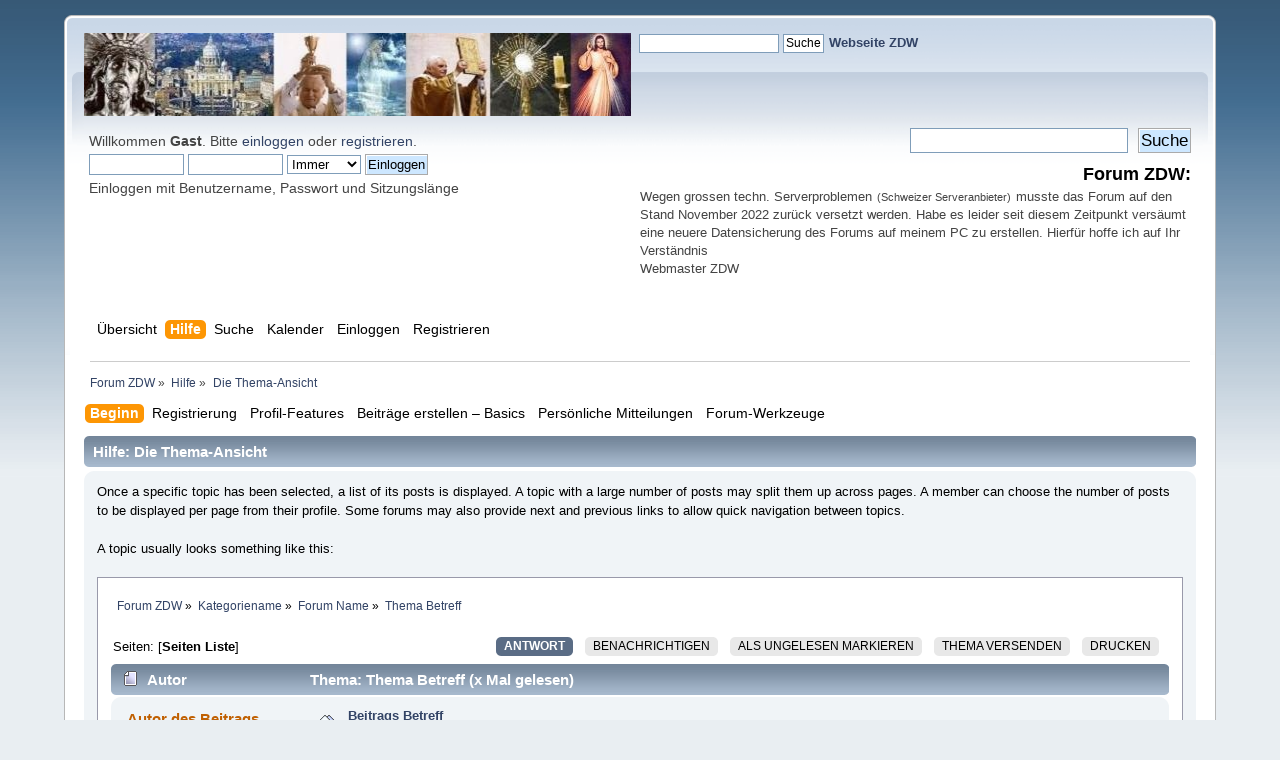

--- FILE ---
content_type: text/html; charset=UTF-8
request_url: https://kath-zdw.ch/forum/index.php?PHPSESSID=551b7621ee81c79c4c6925c14bf1d640&action=help;area=topic_view
body_size: 47769
content:
<!DOCTYPE html PUBLIC "-//W3C//DTD XHTML 1.0 Transitional//EN" "http://www.w3.org/TR/xhtml1/DTD/xhtml1-transitional.dtd">
<html xmlns="http://www.w3.org/1999/xhtml">
<head>
	<link rel="stylesheet" type="text/css" href="https://www.kath-zdw.ch/forum/Themes/default/css/index.css?fin20" />
	<link rel="stylesheet" type="text/css" href="https://www.kath-zdw.ch/forum/Themes/default/css/webkit.css" />
	<script type="text/javascript" src="https://www.kath-zdw.ch/forum/Themes/default/scripts/script.js?fin20"></script>
	<script type="text/javascript" src="https://www.kath-zdw.ch/forum/Themes/default/scripts/theme.js?fin20"></script>
	<script type="text/javascript"><!-- // --><![CDATA[
		var smf_theme_url = "https://www.kath-zdw.ch/forum/Themes/default";
		var smf_default_theme_url = "https://www.kath-zdw.ch/forum/Themes/default";
		var smf_images_url = "https://www.kath-zdw.ch/forum/Themes/default/images";
		var smf_scripturl = "https://www.kath-zdw.ch/forum/index.php?PHPSESSID=551b7621ee81c79c4c6925c14bf1d640&amp;";
		var smf_iso_case_folding = false;
		var smf_charset = "UTF-8";
		var ajax_notification_text = "Lade...";
		var ajax_notification_cancel_text = "Abbrechen";
	// ]]></script>
<script type="text/javascript" src="https://ajax.googleapis.com/ajax/libs/jquery/3.4.1/jquery.min.js"></script> 
<script type="text/javascript" src="https://www.kath-zdw.ch/forum/Themes/default/scripts/tabbedinfo.js"></script>
	<meta http-equiv="Content-Type" content="text/html; charset=UTF-8" />
	<meta name="description" content="Die Thema-Ansicht - SMF Benutzerhilfe" />
	<title>Die Thema-Ansicht - SMF Benutzerhilfe</title>
	<link rel="help" href="https://www.kath-zdw.ch/forum/index.php?PHPSESSID=551b7621ee81c79c4c6925c14bf1d640&amp;action=help" />
	<link rel="search" href="https://www.kath-zdw.ch/forum/index.php?PHPSESSID=551b7621ee81c79c4c6925c14bf1d640&amp;action=search" />
	<link rel="contents" href="https://www.kath-zdw.ch/forum/index.php?PHPSESSID=551b7621ee81c79c4c6925c14bf1d640&amp;" />
	<link rel="stylesheet" type="text/css" id="extendedhelp_css" href="https://www.kath-zdw.ch/forum/Themes/default/css/extendedhelp.css" />
</head>
<body>
<div id="wrapper" style="width: 90%">
	<div id="header"><div class="frame">
		<!-- BEGIN MOD CustomBlocks -->
		<!-- END MOD CustomBlocks -->
		<div id="top_section">
			<!-- BEGIN MOD CustomBlocks -->
				<div class="clear_left">
					<div style="float: left; width: 547px; height: 83px;" >
					<p>
<a href="https://kath-zdw.ch/">
<img border="0" src="https://kath-zdw.ch/maria/images/smflogo.jpg" width="547" height="83"></a></p>
					</div>
					<div style="float: left; width: 470px; height: 100px;" >
					<form action="https://kath-zdw.ch/maria/suche.a.html" id="cse-search-box">
    <input type="hidden" name="ie" value="UTF-8" />
    <input type="hidden" name="cof" value="FORID:10" />
    <input type="hidden" name="cx" value="018053462334594100424:3qiltekn2_0" />
  <div>
    <p align="left">
    &nbsp;
    <input type="text" name="q" size="18" /> 
    <input type="submit" name="sa" value="Suche" /><font face="Arial" size="4">  
	</font><font face="Arial" color="#000080"><b><a href="http://kath-zdw.ch">
	Webseite ZDW</a></b></font></div>
</form>
					</div>
				</div>
			<!-- END MOD CustomBlocks -->
		</div>
		<div id="upper_section" class="middletext">
			<div class="user">
				<script type="text/javascript" src="https://www.kath-zdw.ch/forum/Themes/default/scripts/sha1.js"></script>
				<form id="guest_form" action="https://www.kath-zdw.ch/forum/index.php?PHPSESSID=551b7621ee81c79c4c6925c14bf1d640&amp;action=login2" method="post" accept-charset="UTF-8"  onsubmit="hashLoginPassword(this, 'e5c2305927a597eb27467d9d9d4a192b');">
					<div class="info">Willkommen <strong>Gast</strong>. Bitte <a href="https://www.kath-zdw.ch/forum/index.php?PHPSESSID=551b7621ee81c79c4c6925c14bf1d640&amp;action=login">einloggen</a> oder <a href="https://www.kath-zdw.ch/forum/index.php?PHPSESSID=551b7621ee81c79c4c6925c14bf1d640&amp;action=register">registrieren</a>.</div>
					<input type="text" name="user" size="10" class="input_text" />
					<input type="password" name="passwrd" size="10" class="input_password" />
					<select name="cookielength">
						<option value="60">1 Stunde</option>
						<option value="1440">1 Tag</option>
						<option value="10080">1 Woche</option>
						<option value="43200">1 Monat</option>
						<option value="-1" selected="selected">Immer</option>
					</select>
					<input type="submit" value="Einloggen" class="button_submit" /><br />
					<div class="info">Einloggen mit Benutzername, Passwort und Sitzungslänge</div>
					<input type="hidden" name="hash_passwrd" value="" /><input type="hidden" name="fa8f862a2da" value="e5c2305927a597eb27467d9d9d4a192b" />
				</form>
			</div>
			<div class="news normaltext">
				<form id="search_form" action="https://www.kath-zdw.ch/forum/index.php?PHPSESSID=551b7621ee81c79c4c6925c14bf1d640&amp;action=search2" method="post" accept-charset="UTF-8">
					<input type="text" name="search" value="" class="input_text" />&nbsp;
					<input type="submit" name="submit" value="Suche" class="button_submit" />
					<input type="hidden" name="advanced" value="0" /></form>
				<h2>Forum ZDW: </h2>
				<p><div style="text-align: left;"><span style="font-size: 10pt;" class="bbc_size">Wegen grossen techn. Serverproblemen</span> <span style="font-size: 8pt;" class="bbc_size">(Schweizer Serveranbieter)</span> <span style="font-size: 10pt;" class="bbc_size">musste das Forum auf den Stand November 2022 zurück versetzt werden. Habe es leider seit diesem Zeitpunkt versäumt eine neuere Datensicherung des Forums auf meinem PC zu erstellen. Hierfür hoffe ich auf Ihr Verständnis<br />Webmaster ZDW</span></div></p>
			</div>
		</div>
		<br class="clear" />
		<script type="text/javascript"><!-- // --><![CDATA[
			var oMainHeaderToggle = new smc_Toggle({
				bToggleEnabled: true,
				bCurrentlyCollapsed: false,
				aSwappableContainers: [
					'upper_section'
				],
				aSwapImages: [
					{
						sId: 'upshrink',
						srcExpanded: smf_images_url + '/upshrink.png',
						altExpanded: 'Ein- oder Ausklappen der Kopfzeile',
						srcCollapsed: smf_images_url + '/upshrink2.png',
						altCollapsed: 'Ein- oder Ausklappen der Kopfzeile'
					}
				],
				oThemeOptions: {
					bUseThemeSettings: false,
					sOptionName: 'collapse_header',
					sSessionVar: 'fa8f862a2da',
					sSessionId: 'e5c2305927a597eb27467d9d9d4a192b'
				},
				oCookieOptions: {
					bUseCookie: true,
					sCookieName: 'upshrink'
				}
			});
		// ]]></script>
		<div id="main_menu">
			<ul class="dropmenu" id="menu_nav">
				<li id="button_home">
					<a class="firstlevel" href="https://www.kath-zdw.ch/forum/index.php?PHPSESSID=551b7621ee81c79c4c6925c14bf1d640&amp;">
						<span class="last firstlevel">Übersicht</span>
					</a>
				</li>
				<li id="button_help">
					<a class="active firstlevel" href="https://www.kath-zdw.ch/forum/index.php?PHPSESSID=551b7621ee81c79c4c6925c14bf1d640&amp;action=help">
						<span class="firstlevel">Hilfe</span>
					</a>
				</li>
				<li id="button_search">
					<a class="firstlevel" href="https://www.kath-zdw.ch/forum/index.php?PHPSESSID=551b7621ee81c79c4c6925c14bf1d640&amp;action=search">
						<span class="firstlevel">Suche</span>
					</a>
				</li>
				<li id="button_calendar">
					<a class="firstlevel" href="https://www.kath-zdw.ch/forum/index.php?PHPSESSID=551b7621ee81c79c4c6925c14bf1d640&amp;action=calendar">
						<span class="firstlevel">Kalender</span>
					</a>
				</li>
				<li id="button_login">
					<a class="firstlevel" href="https://www.kath-zdw.ch/forum/index.php?PHPSESSID=551b7621ee81c79c4c6925c14bf1d640&amp;action=login">
						<span class="firstlevel">Einloggen</span>
					</a>
				</li>
				<li id="button_register">
					<a class="firstlevel" href="https://www.kath-zdw.ch/forum/index.php?PHPSESSID=551b7621ee81c79c4c6925c14bf1d640&amp;action=register">
						<span class="last firstlevel">Registrieren</span>
					</a>
				</li>
			</ul>
		</div>
		<br class="clear" />
	</div></div>
	<div id="content_section"><div class="frame">
		<div id="main_content_section">
	<div class="navigate_section">
		<ul>
			<li>
				<a href="https://www.kath-zdw.ch/forum/index.php?PHPSESSID=551b7621ee81c79c4c6925c14bf1d640&amp;"><span>Forum ZDW</span></a> &#187;
			</li>
			<li>
				<a href="https://www.kath-zdw.ch/forum/index.php?PHPSESSID=551b7621ee81c79c4c6925c14bf1d640&amp;action=help"><span>Hilfe</span></a> &#187;
			</li>
			<li class="last">
				<a href="https://www.kath-zdw.ch/forum/index.php?PHPSESSID=551b7621ee81c79c4c6925c14bf1d640&amp;action=help;area=topic_view"><span>Die Thema-Ansicht</span></a>
			</li>
		</ul>
	</div>
<div id="admin_menu">
	<ul class="dropmenu" id="dropdown_menu_1">
			<li><a class="active firstlevel" href="#"><span class="firstlevel">Beginn</span></a>
				<ul>
					<li>
						<a href="https://www.kath-zdw.ch/forum/index.php?PHPSESSID=551b7621ee81c79c4c6925c14bf1d640&amp;action=help;area=introduction"><span>Einführung</span></a>
					</li>
					<li>
						<a href="https://www.kath-zdw.ch/forum/index.php?PHPSESSID=551b7621ee81c79c4c6925c14bf1d640&amp;action=help;area=main_menu"><span>Das Hauptmenü</span></a>
					</li>
					<li>
						<a href="https://www.kath-zdw.ch/forum/index.php?PHPSESSID=551b7621ee81c79c4c6925c14bf1d640&amp;action=help;area=board_index"><span>Der Forums-Index</span></a>
					</li>
					<li>
						<a href="https://www.kath-zdw.ch/forum/index.php?PHPSESSID=551b7621ee81c79c4c6925c14bf1d640&amp;action=help;area=message_view"><span>Die Mitteilungsansicht</span></a>
					</li>
					<li>
						<a class="chosen" href="https://www.kath-zdw.ch/forum/index.php?PHPSESSID=551b7621ee81c79c4c6925c14bf1d640&amp;action=help;area=topic_view"><span>Die Thema-Ansicht</span></a>
					</li>
				</ul>
			</li>
			<li><a class="firstlevel" href="#"><span class="firstlevel">Registrierung</span></a>
				<ul>
					<li>
						<a href="https://www.kath-zdw.ch/forum/index.php?PHPSESSID=551b7621ee81c79c4c6925c14bf1d640&amp;action=help;area=when_how"><span>Wo und wie registrieren</span></a>
					</li>
					<li>
						<a href="https://www.kath-zdw.ch/forum/index.php?PHPSESSID=551b7621ee81c79c4c6925c14bf1d640&amp;action=help;area=registration_screen"><span>Die Registrierungsseite</span></a>
					</li>
					<li>
						<a href="https://www.kath-zdw.ch/forum/index.php?PHPSESSID=551b7621ee81c79c4c6925c14bf1d640&amp;action=help;area=activating_account"><span>Aktivierung eines neuen Accounts</span></a>
					</li>
					<li>
						<a href="https://www.kath-zdw.ch/forum/index.php?PHPSESSID=551b7621ee81c79c4c6925c14bf1d640&amp;action=help;area=logging_in"><span>Ein- und Ausloggen</span></a>
					</li>
					<li>
						<a href="https://www.kath-zdw.ch/forum/index.php?PHPSESSID=551b7621ee81c79c4c6925c14bf1d640&amp;action=help;area=password_reminders"><span>Passwort Erinnerung</span></a>
					</li>
				</ul>
			</li>
			<li><a class="firstlevel" href="#"><span class="firstlevel">Profil-Features</span></a>
				<ul>
					<li>
						<a href="https://www.kath-zdw.ch/forum/index.php?PHPSESSID=551b7621ee81c79c4c6925c14bf1d640&amp;action=help;area=profile_info"><span>Profil Info...</span></a>
						<ul>
							<li>
								<a href="https://www.kath-zdw.ch/forum/index.php?PHPSESSID=551b7621ee81c79c4c6925c14bf1d640&amp;action=help;area=profile_info;sa=summary"><span>Zusammenfassung</span></a>
							</li>
							<li>
								<a href="https://www.kath-zdw.ch/forum/index.php?PHPSESSID=551b7621ee81c79c4c6925c14bf1d640&amp;action=help;area=profile_info;sa=posts"><span>Beiträge anzeigen</span></a>
							</li>
							<li>
								<a href="https://www.kath-zdw.ch/forum/index.php?PHPSESSID=551b7621ee81c79c4c6925c14bf1d640&amp;action=help;area=profile_info;sa=stats"><span>Statistiken anzeigen</span></a>
							</li>
						</ul>
					</li>
					<li>
						<a href="https://www.kath-zdw.ch/forum/index.php?PHPSESSID=551b7621ee81c79c4c6925c14bf1d640&amp;action=help;area=modify_profile"><span>Profil bearbeiten...</span></a>
						<ul>
							<li>
								<a href="https://www.kath-zdw.ch/forum/index.php?PHPSESSID=551b7621ee81c79c4c6925c14bf1d640&amp;action=help;area=modify_profile;sa=settings"><span>Account Einstellungen</span></a>
							</li>
							<li>
								<a href="https://www.kath-zdw.ch/forum/index.php?PHPSESSID=551b7621ee81c79c4c6925c14bf1d640&amp;action=help;area=modify_profile;sa=forum"><span>Forum Profil</span></a>
							</li>
							<li>
								<a href="https://www.kath-zdw.ch/forum/index.php?PHPSESSID=551b7621ee81c79c4c6925c14bf1d640&amp;action=help;area=modify_profile;sa=look"><span>Aussehen und Layout</span></a>
							</li>
							<li>
								<a href="https://www.kath-zdw.ch/forum/index.php?PHPSESSID=551b7621ee81c79c4c6925c14bf1d640&amp;action=help;area=modify_profile;sa=auth"><span>Authentifizierung</span></a>
							</li>
							<li>
								<a href="https://www.kath-zdw.ch/forum/index.php?PHPSESSID=551b7621ee81c79c4c6925c14bf1d640&amp;action=help;area=modify_profile;sa=notify"><span>Benachrichtigungen</span></a>
							</li>
							<li>
								<a href="https://www.kath-zdw.ch/forum/index.php?PHPSESSID=551b7621ee81c79c4c6925c14bf1d640&amp;action=help;area=modify_profile;sa=pm"><span>Persönliche Nachrichten</span></a>
							</li>
							<li class="additional_items">
								<a href="https://www.kath-zdw.ch/forum/index.php?PHPSESSID=551b7621ee81c79c4c6925c14bf1d640&amp;action=help;area=modify_profile;sa=buddies"><span>Freunde/Ignorieren Liste</span></a>
							</li>
							<li class="additional_items">
								<a href="https://www.kath-zdw.ch/forum/index.php?PHPSESSID=551b7621ee81c79c4c6925c14bf1d640&amp;action=help;area=modify_profile;sa=groups"><span>Gruppen Mitgliedschaft</span></a>
							</li>
						</ul>
					</li>
					<li>
						<a href="https://www.kath-zdw.ch/forum/index.php?PHPSESSID=551b7621ee81c79c4c6925c14bf1d640&amp;action=help;area=actions"><span>Aktionen...</span></a>
						<ul>
							<li>
								<a href="https://www.kath-zdw.ch/forum/index.php?PHPSESSID=551b7621ee81c79c4c6925c14bf1d640&amp;action=help;area=actions;sa=subscriptions"><span>Bezahlte Abonnements</span></a>
							</li>
							<li>
								<a href="https://www.kath-zdw.ch/forum/index.php?PHPSESSID=551b7621ee81c79c4c6925c14bf1d640&amp;action=help;area=actions;sa=delete"><span>Diesen Account löschen</span></a>
							</li>
						</ul>
					</li>
				</ul>
			</li>
			<li><a class="firstlevel" href="#"><span class="firstlevel">Beiträge erstellen – Basics</span></a>
				<ul>
					<li>
						<a href="https://www.kath-zdw.ch/forum/index.php?PHPSESSID=551b7621ee81c79c4c6925c14bf1d640&amp;action=help;area=posting_topics"><span>Themen, Umfragen und Ereignisse erstellen</span></a>
					</li>
					<li>
						<a href="https://www.kath-zdw.ch/forum/index.php?PHPSESSID=551b7621ee81c79c4c6925c14bf1d640&amp;action=help;area=smileys"><span>Smileys</span></a>
					</li>
					<li>
						<a href="https://www.kath-zdw.ch/forum/index.php?PHPSESSID=551b7621ee81c79c4c6925c14bf1d640&amp;action=help;area=bbcode"><span>Bulletin Board Code</span></a>
					</li>
				</ul>
			</li>
			<li><a class="firstlevel" href="#"><span class="firstlevel">Persönliche Mitteilungen</span></a>
				<ul>
					<li>
						<a href="https://www.kath-zdw.ch/forum/index.php?PHPSESSID=551b7621ee81c79c4c6925c14bf1d640&amp;action=help;area=messages"><span>Nachrichten</span></a>
					</li>
				</ul>
			</li>
			<li><a class="firstlevel" href="#"><span class="firstlevel">Forum-Werkzeuge</span></a>
				<ul>
					<li>
						<a href="https://www.kath-zdw.ch/forum/index.php?PHPSESSID=551b7621ee81c79c4c6925c14bf1d640&amp;action=help;area=searching"><span>Suchen</span></a>
					</li>
				</ul>
			</li>
	</ul>
</div>
<div id="admin_content">
		<div class="cat_bar">
			<h3 class="catbg">Hilfe:&nbsp;Die Thema-Ansicht</h3>
		</div>
		<div id="help_container">
			<div class="windowbg2">
				<span class="topslice"><span></span></span>
				<div id="helpmain">
	<p>Once a specific topic has been selected, a list of its posts is displayed. A topic with a large number of posts may split them up across pages. A member can choose the number of posts to be displayed per page from their profile. Some forums may also provide next and previous links to allow quick navigation between topics.</p>
	<p>A topic usually looks something like this:</p>
	<div class="help_sample">
		<div class="navigate_section">
			<ul>
				<li>
					<a href="https://www.kath-zdw.ch/forum/index.php?PHPSESSID=551b7621ee81c79c4c6925c14bf1d640&amp;action=help;area=board_index"><span>Forum ZDW</span></a>&nbsp;&#187;
				</li>
				<li>
					<a href="https://www.kath-zdw.ch/forum/index.php?PHPSESSID=551b7621ee81c79c4c6925c14bf1d640&amp;action=help;area=board_index"><span>Kategoriename</span></a>&nbsp;&#187;
				</li>
				<li>
					<a href="https://www.kath-zdw.ch/forum/index.php?PHPSESSID=551b7621ee81c79c4c6925c14bf1d640&amp;action=help;area=message_view"><span>Forum Name</span></a>&nbsp;&#187;
				</li>
				<li>
					<a href="https://www.kath-zdw.ch/forum/index.php?PHPSESSID=551b7621ee81c79c4c6925c14bf1d640&amp;action=help;area=topic_view"><span>Thema Betreff</span></a>
				</li>
			</ul>
		</div>
		<div class="pagesection">
			<div class="buttonlist floatright">
		<div class="buttonlist floatbottom">
			<ul>
				<li><a class="button_strip_reply active" href="https://www.kath-zdw.ch/forum/index.php?PHPSESSID=551b7621ee81c79c4c6925c14bf1d640&amp;action=help;area=posting_topics#reply"><span>Antwort</span></a></li>
				<li><a class="button_strip_notify" href="https://www.kath-zdw.ch/forum/index.php?PHPSESSID=551b7621ee81c79c4c6925c14bf1d640&amp;action=help;area=topic_view"><span>Benachrichtigen</span></a></li>
				<li><a class="button_strip_markunread" href="https://www.kath-zdw.ch/forum/index.php?PHPSESSID=551b7621ee81c79c4c6925c14bf1d640&amp;action=help;area=posting_topics#topic"><span>Als ungelesen markieren</span></a></li>
				<li><a class="button_strip_sendtopic" href="https://www.kath-zdw.ch/forum/index.php?PHPSESSID=551b7621ee81c79c4c6925c14bf1d640&amp;action=help;area=posting_topics#topic"><span>Thema versenden</span></a></li>
				<li><a class="button_strip_print" href="https://www.kath-zdw.ch/forum/index.php?PHPSESSID=551b7621ee81c79c4c6925c14bf1d640&amp;action=help;area=posting_topics#topic"><span class="last">Drucken</span></a></li>
			</ul>
		</div></div>
			<div class="pagelinks floatleft">Seiten: [<strong>Seiten Liste</strong>]</div>
		</div>
		<div id="forumposts">
			<div class="cat_bar">
				<h3 class="catbg">
					<img src="https://www.kath-zdw.ch/forum/Themes/default/images/topic/normal_post.gif" alt="" align="middle" />
					<span id="author">Autor</span>
					<span id="top_subject">Thema: Thema Betreff (x Mal gelesen)</span>
				</h3>
			</div>
			<div class="windowbg2">
				<span class="topslice"><span></span></span>
				<div class="post_wrapper">
					<div class="poster">
						<h4>
							<a href="https://www.kath-zdw.ch/forum/index.php?PHPSESSID=551b7621ee81c79c4c6925c14bf1d640&amp;action=help;area=profile_summary" class="board">Autor des Beitrags</a>
						</h4>
						<ul id="msg_1_extra_info" class="reset smalltext">
							<li class="title">benutzerdefinierter Titel</li>
							<li class="membergroup">Mitgliedergruppe</li>
							<li class="postgroup">Beitragsgruppe</li>
							<li class="stars"><img alt="*" src="https://www.kath-zdw.ch/forum/Themes/default/images/star.gif" /></li>
							<li class="avatar flow_auto">
								<img class="avatar" alt="" src="https://www.kath-zdw.ch/forum/Themes/default/images/admin/smilies_and_messageicons.png" />
							</li>
							<li class="postcount">Beiträge: Anzahl der Beiträge</li>
							<li class="profile">
								<ul>
									<li><a href="#"><img title="Profil anzeigen" alt="Profil anzeigen" src="https://www.kath-zdw.ch/forum/Themes/default/images/icons/profile_sm.gif" /></a></li>
									<li><a rel="nofollow" href="#"><img title="E-Mail" alt="E-Mail" src="https://www.kath-zdw.ch/forum/Themes/default/images/email_sm.gif" /></a></li>
									<li><a title="Private Mitteilung" href="#"><img alt="Private Mitteilung" src="https://www.kath-zdw.ch/forum/Themes/default/images/im_off.gif" /></a></li>
								</ul>
							</li>
						</ul>
					</div>
					<div class="postarea">
						<div class="flow_hidden">
							<div class="keyinfo">
								<div class="messageicon">
									<img src="https://www.kath-zdw.ch/forum/Themes/default/images/post/xx.gif" alt="" />
								</div>
								<h5 id="subject_4">
									<a href="https://www.kath-zdw.ch/forum/index.php?PHPSESSID=551b7621ee81c79c4c6925c14bf1d640&amp;action=help;area=topic_view" class="board">Beitrags Betreff</a>
								</h5>
								<div class="smalltext">&laquo; <strong>on:</strong> Date and time of post &raquo;</div>
							</div>
							<ul class="reset smalltext quickbuttons">
								<li class="quote_button"><a href="https://www.kath-zdw.ch/forum/index.php?PHPSESSID=551b7621ee81c79c4c6925c14bf1d640&amp;action=help;area=posting_topics#quote">Zitat</a></li>
							</ul>
						</div>
						<div class="post">
							<div class="inner">
								Here is the text of the message, which is ultimately what we're all here for! <img src="https://www.kath-zdw.ch/forum/Smileys/default/smiley.gif" align="bottom" alt="Smiley" />
							</div>
						</div>
					</div>
					<div class="moderatorbar">
						<div class="smalltext modified" id="modified_4">
						</div>
						<div class="smalltext reportlinks">
							<a href="https://www.kath-zdw.ch/forum/index.php?PHPSESSID=551b7621ee81c79c4c6925c14bf1d640&amp;action=help;area=topic_view" class="board">Moderator informieren</a> &nbsp;
							<img src="https://www.kath-zdw.ch/forum/Themes/default/images/ip.gif" alt="" />&nbsp; Gespeichert
						</div>
						<div class="signature">Signatur</div>
					</div>
				</div>
				<span class="botslice"><span></span></span>
			</div>
			<a id="lastPost"></a>
		</div>
		<div class="pagesection">
			<div class="pagelinks floatleft">Seiten: [<strong>Seiten Liste</strong>]</div>
			<div class="buttonlist floatright">
		<div class="buttonlist floatbottom">
			<ul>
				<li><a class="button_strip_reply active" href="https://www.kath-zdw.ch/forum/index.php?PHPSESSID=551b7621ee81c79c4c6925c14bf1d640&amp;action=help;area=posting_topics#reply"><span>Antwort</span></a></li>
				<li><a class="button_strip_notify" href="https://www.kath-zdw.ch/forum/index.php?PHPSESSID=551b7621ee81c79c4c6925c14bf1d640&amp;action=help;area=topic_view"><span>Benachrichtigen</span></a></li>
				<li><a class="button_strip_markunread" href="https://www.kath-zdw.ch/forum/index.php?PHPSESSID=551b7621ee81c79c4c6925c14bf1d640&amp;action=help;area=posting_topics#topic"><span>Als ungelesen markieren</span></a></li>
				<li><a class="button_strip_sendtopic" href="https://www.kath-zdw.ch/forum/index.php?PHPSESSID=551b7621ee81c79c4c6925c14bf1d640&amp;action=help;area=posting_topics#topic"><span>Thema versenden</span></a></li>
				<li><a class="button_strip_print" href="https://www.kath-zdw.ch/forum/index.php?PHPSESSID=551b7621ee81c79c4c6925c14bf1d640&amp;action=help;area=posting_topics#topic"><span class="last">Drucken</span></a></li>
			</ul>
		</div></div>
		</div>
		<div class="navigate_section clear">
			<ul>
				<li>
					<a href="https://www.kath-zdw.ch/forum/index.php?PHPSESSID=551b7621ee81c79c4c6925c14bf1d640&amp;action=help;area=board_index"><span>Forum ZDW</span></a>&nbsp;&#187;
				</li>
				<li>
					<a href="https://www.kath-zdw.ch/forum/index.php?PHPSESSID=551b7621ee81c79c4c6925c14bf1d640&amp;action=help;area=board_index"><span>Kategoriename</span></a>&nbsp;&#187;
				</li>
				<li>
					<a href="https://www.kath-zdw.ch/forum/index.php?PHPSESSID=551b7621ee81c79c4c6925c14bf1d640&amp;action=help;area=message_view"><span>Forum Name</span></a>&nbsp;&#187;
				</li>
				<li>
					<a href="https://www.kath-zdw.ch/forum/index.php?PHPSESSID=551b7621ee81c79c4c6925c14bf1d640&amp;action=help;area=topic_view"><span>Thema Betreff</span></a>
				</li>
			</ul>
		</div>
	</div>
	<p>Tab menus are displayed along the top and bottom of each page, which makes participating in a topic easy. The tab menu may contain the following, depending on the forum's configuration.</p>
	<ul>
		<li><strong>Reply</strong> - The reply button enables a member to post a reply to the current topic, which will be appended to the end of the list of posts.</li>
		<li><strong>Notify</strong> - The notify button enables a member to receive email notification when new posts are made within the current topic.</li>
		<li><strong>Mark unread</strong> - The mark unread button enables a member to mark the current topic unread.</li>
		<li><strong>Send this topic</strong> - The send this topic button enables a member to email the current topic to a specified email address.</li>
		<li><strong>Print</strong> - The print button will generate a printer-friendly version of the current topic in order to aid in printing.</li>
	</ul>
	<p>Usually, the list of posts in the current topic is displayed vertically with the oldest post at the top. A member may reverse this order by modifying their profile. Each post in the list is split into two sections. The left section contains information about the post author, while the right section contains the post itself.</p>
	<ul>
		<li>
			Author Section
			<ul>
				<li><strong>Post Author</strong> - The post author is the member or guest that wrote and submitted the post.</li>
				<li><strong>Custom Title</strong> - Depending on how a forum is configured, a custom title may be assigned to a member, or they may choose it themselves. It serves no purpose other than labeling the member in some way.</li>
				<li><strong>Membergroup</strong> - By default, all members are placed in the Regular Members membergroup, which does not display when they post. If assigned, the member's primary membergroup is displayed. If the post author is a guest, this will also be displayed.</li>
				<li><strong>Post Group</strong> - Post groups are determined by the number of posts a member has made. This may not display if the member is part of a special membergroup.</li>
				<li><strong>Stars</strong> - Usually, stars are also based on the number of posts a member has made. Special stars may be used to indicate administrators, moderators, and other special membergroups.</li>
				<li><strong>Posts</strong> - A member's post count is also displayed and always reflects their current total number of posts.</li>
				<li><strong>Communication Icons</strong> - Underneath all of the post author's information is a group of icons that allows interaction with the author, including email, private message, profile, web site, and various instant messaging applications.</li>
			</ul>
		</li>
		<li>
			Post Section
			<ul>
				<li><strong>Message Icon</strong> - The message icon is the one chosen by the post author when they made the post.</li>
				<li><strong>Post Subject</strong> - The post subject usually resembles the topic subject, but it can be changed to virtually anything the post author may desire.</li>
				<li><strong>Quick Buttons</strong> - Along the top, right-hand corner of each post is a set of buttons. For the most part only the quote button will be displayed, however there may be times when modify, remove, and split topic are also shown.</li>
				<li><strong>Date and Time</strong> - The date and time are displayed immediately below the post subject and refer to the original posting time. An alert is shown below the post and above the signature when a post has been edited after the original post time.</li>
				<li><strong>Body</strong> - Finally, the body or content of the post is displayed, which is the whole point of a forum, right?</li>
				<li><strong>Signature</strong> - If a member has created a signature, it is displayed underneath the post body.</li>
				<li><strong>Report to moderator</strong> - Each post may be reported to the forum moderators by selecting this link in the appropriate post.</li>
				<li><strong>IP Logged</strong> - The IP address of the computer used by a member or guest to post is logged by the forum for moderation purposes.</li>
			</ul>
		</li>
	</ul>
	<p>While these are the most common elements for a post when viewing a topic, a member may choose to hide many of them from their profile.</p>
				</div>
				<span class="botslice"><span></span></span>
			</div>
		</div>
</div><p></p>
<p align="right"><b style="font-family: camingodos-web,sans-serif; ">
<font color="#800000" style="font-family: camingodos-web,sans-serif; font-size:22pt">
<a name="video"></a></font></b></p>
<table border="0" width="100%" id="table75">
	<tr>
		<td>
		<p align="center"></p>
		<table border="0" width="100%" id="table747" cellspacing="1" cellpadding="0">
			<tr>
				<td>
				 </td>
			</tr>
			<tr>
				<td>
				<p align="center"><b><font size="6" color="#800000">
				<span style="background-color: #FFFF00">La Salette 1846 </span>
				</font></b></p>
				<p align="center"><video src="https://kath-zdw.ch/maria/Download/la_salette_1846_die_heilige_jungfrau_erscheint_zwei_hirtenkindern.mp4" poster="https://kath-zdw.ch/maria/Download/la_salette_1846_die_heilige_jungfrau_erscheint_zwei_hirtenkindern.jpg" preload="none" controls="controls" width="640" height="360">
				Ihr Browser kann dieses Video nicht wiedergeben. </video></p>
				<p align="center"></p>
				<align="center">
				<p align="center"></p>
				<p align="center"></p>
				<p align="center"></p>
				<p align="center"></p>
				<p align="center"></p>
				<p align="center"></p>
				<p align="center"></p>
				<p align="center"><b><br>
				</b></p>
				<p align="center"></p>
				</font></td>
			</tr>
		</table>
		<blink><hr></blink></td>
	</tr>
</table>
</span>
<p align="center"></p>
</span></font></span></td>
</tr>
<tr>
<td></td>
</tr>
</table>
<table border="0" width="100%" id="table1">
	<tr>
		<td>
		<p align="left"><b><font color="#000000" face="Arial" size="4">
		<a name="Suche">Suche</a> in den Seiten </font>
		<font face="Arial" size="4" color="#000080">Zeugen der Wahrheit</font></b></p>
		<form action="https://kath-zdw.ch/maria/suche.a.html" id="cse-search-box">
			<div>
				<input type="text" name="q" size="65" />
				<input type="submit" name="sa" value="Suche" /></div>
			<input type="hidden" name="cx" value="018053462334594100424:3qiltekn2_0" />
			<input type="hidden" name="cof" value="FORID:10" />
			<input type="hidden" name="ie" value="UTF-8" />
		</form>
		<script type="text/javascript" src="http://www.google.com/coop/cse/brand?form=cse-search-box&lang=de"></script>
		<p align="left"><font face="Arial"><font color="#000000">Wenn Sie nur ein 
		Wort suchen, sollte es nicht links in der Menüauswahl stehen, weil es Ihnen 
		die ganze Palette anzeigt.</font><br>
		<font color="#000000">Die Menüs sind auf jeder Seite vorhanden.</font><font color="#89A9B8">.</font></font></p>
		</td>
	</tr>
</table>
<p align="right">
<a href="#" onmouseover="window.status=_%A0Nach oben_; return true" onmouseout="window.status=''">
<img src="https://kath-zdw.ch/maria/images/top.gif" width="22" height="22" border="0" alt="top" title="top" style="border: 1px solid black;"></a></p>
<p style="line-height: 150%;"><font face="Arial" size="4"><font color="#770000">
<b>Du hörst die Stimme deines Gewissens: Es lobt, tadelt oder quält dich. Diese 
Stimme kannst du nicht los werden. Sie weist dich hin auf Gott, den unsichtbaren 
Gesetzgeber. Daher lässt das Gewissen uns nicht im Zweifel darüber, daß wir für 
unser Tun verantwortlich sind und daß wir einmal gerichtet werden. Jeder hat eine 
Seele, für die zu sorgen seine einzige Aufgabe in dieser Welt ist.</b></font>
<font color="#040404">Diese Welt ist nur eine Schranke, die uns vom Himmel oder 
der Hölle trennt. »Wir haben hier keine bleibende Stätte, sondern suchen die zukünftige.« 
(Hebr 13, 14)</font></font></p>
<table width="96%" id="table68" border="0">
	<tr>
		<td width="652">
		<table width="98%" id="table69" border="2" cellspacing="4" cellpadding="3">
			<tr>
				<td>
				<p style="line-height: 150%;"><b><font face="Verdana">
				<font color="#710000" size="4">Suche in den kath. Webseiten von:</font>
				</font></b><font face="Arial"><br>
				</font><b><font face="Verdana"><a href="https://kath-zdw.ch/">
				<font color="#000080" size="2">Zeugen der Wahrheit</font></a><font color="#000080" size="2">
				</font></font><font size="2">
				<font color="#000080" face="Verdana"><br>
				</font><font face="Verdana"><font color="#000000">
				<a target="_blank" href="http://www.jungfrau-der-eucharistie.de/">
				<font color="#000080">www.Jungfrau-der-Eucharistie.de</font></a></font><font color="#000080">
				</font>
				<a target="_blank" href="https://www.maria-die-makellose.de">
				<font color="#000080">www.maria-die-makellose.de</font></a><font color="#000080">
				</font></font><font color="#000080" face="Verdana"><br>
				</font><font color="#000000" face="Verdana">
				<a href="http://www.barbara-weigand.de/"><font color="#000080">www.barbara-weigand.de</font></a></font><font color="#000080" face="Verdana">
				</font></font><font color="#000000" face="Verdana" size="2">
				<a target="_blank" href="http://www.adoremus.de/">
				<font color="#000080">www.adoremus.de</font></a></font><font color="#000080" size="2" face="Verdana">
				</font><font size="2" face="Verdana">
				<a target="_blank" href="http://www.pater-pio.de/">
				<font color="#000080">www.pater-pio.de</font></a></font><font size="2"><font color="#000080" face="Verdana"><br>
				</font><font face="Verdana">
				<a target="_blank" href="http://www.gebete.ch/">
				<font color="#000080">www.gebete.ch</font></a></font></font><font color="#000080" face="Verdana" size="2">
				</font><font face="Verdana" size="2">
				<a target="_blank" href="http://www.gottliebtuns.com/">
				<font color="#000080">www.gottliebtuns.com</font></a></font><font size="2"><font color="#000080" face="Verdana">
				</font><font color="#000000" face="Verdana">
				<span dir="ltr" __jsproperties_parsed="true" jstcache="55" jsvalues=".onclick:$ctrl.editable() ?
                    $ctrl.createHandler('edit', $index) : ''" jscontent="data.getOriginalUrl()">
				<a class="fakelink" target="_blank" jstcache="0" href="http://www.assisi.ch/">
				<font color="#000080">www.assisi.ch</font></a></span></font></font><font color="#000080" face="Verdana" size="2"><br>
				</font><font face="Verdana" size="2">
				<a target="_blank" href="http://www.adorare.ch/">
				<font color="#000080">www.adorare.ch</font></a></font><font color="#000080" size="2" face="Verdana">
				<a target="_blank" href="http://www.das-haus-lazarus.ch">
				<font color="#000080">www.das-haus-lazarus.ch</font></a> </font>
				<font face="Verdana" size="2">
				<a target="_blank" href="http://www.wallfahrten.ch/">
				<font color="#000080">www.wallfahrten.ch</font></a></font></b></p>
				<form id="cse-search-box" action="http://kath-zdw.ch/maria/suche.a.html">
					<div>
						<p style="line-height: 150%;">
						<input name="q" type="text" size="58">
						<input name="sa" type="submit" value="Suche"> </p>
					</div>
					<input name="cx" type="hidden" value="018053462334594100424:m6u8paljv7m">
					<input name="cof" type="hidden" value="FORID:10">
					<input name="ie" type="hidden" value="UTF-8">
				</form>
				<script src="http://www.google.com/coop/cse/brand?form=cse-search-box&lang=de" type="text/javascript"></script>
				</td>
			</tr>
		</table>
		</td>
		<td></td>
		<td width="314">
		<p align="center" style="line-height: 150%;"><b>
		<font color="#770000" face="Arial" size="3">"Die Zeit verrinnt, oh Mensch 
		sei weise. Du tust NUR einmal diese Reise."</font></b><font face="Verdana" size="2"><br>
		</font><b><font color="#000000" face="Arial" size="3">Eure Tage und Stunden 
		auf dieser Erde sind gemessen an der Ewigkeit ein Wimpernschlag.</font></b>
		</p>
		</td>
	</tr>
</table>
<table width="95%" id="table70" border="0">
	<tr>
		<td width="1141"><b><font face="Arial">Dieses Forum ist mit folgenden Webseiten 
		verlinkt</font></b><font face="Arial" size="2"><br>
		</font><b><font face="Verdana"><a href="http://kath-zdw.ch/">
		<font color="#000080" size="2">Zeugen der Wahrheit</font></a><font size="2"><font color="#000080"> 
		- </font><a target="_blank" href="http://www.assisi.ch/">
		<font color="#000080">www.assisi.ch</font></a><font color="#000080"> -
		</font><a target="_blank" href="http://adorare.ch/">
		<font color="#000080">www.adorare.ch</font></a><font color="#000080"> -
		</font></font></font></b><font size="2"><b><font face="Verdana">
		<a target="_blank" href="http://www.jungfrau-der-eucharistie.de/">
		<font color="#000080">Jungfrau.d.Eucharistie</font></a></font></b><font color="#000080" face="Verdana"><br>
		</font><b><font face="Verdana">
		<a target="_blank" href="http://www.wallfahrten.ch/">
		<font color="#000080">www.wallfahrten.ch</font></a><font color="#000080"> 
		- </font><a target="_blank" href="http://www.gebete.ch/">
		<font color="#000080">www.gebete.ch</font></a><font color="#000080"> -
		</font><a target="_blank" href="http://www.segenskreis.at/">
		<font color="#000080">www.segenskreis.at</font></a><font color="#000080"> 
		- </font><a target="_blank" href="http://www.barbara-weigand.de/">
		<font color="#000080">barbara-weigand.de</font></a></font></b><font color="#000080" face="Verdana"><br>
		</font></font><b><font face="Verdana" size="2">
		<a target="_blank" href="http://www.gottliebtuns.com/">
		<font color="#000080">www.gottliebtuns.com</font></a><font color="#000080">-
		</font></font><font color="#000080" size="2" face="Verdana">
		<a target="_blank" href="http://www.das-haus-lazarus.ch">
		<font color="#000080">www.das-haus-lazarus.ch</font></a></font><font face="Verdana" size="2">
		</font></b><font size="2"><strong><font color="#000080" face="Verdana">-</font></strong></font><b><font face="Verdana"><font color="#000080" size="2">
		</font><a target="_blank" href="http://www.pater-pio.de/">
		<font color="#000080" size="2">www.pater-pio.de</font></a></font><font color="#000080" face="Verdana" size="2">
		</font></b></td>
	</tr>
	<tr>
		<td width="1141"></td>
	</tr>
</table>
<table width="100%" id="table71" border="0">
	<tr>
		<td width="497" valign="top" style="padding: 4px; text-align: left; color: rgb(51, 51, 51); font-size: 16px; font-weight: normal;">
		<table width="93%" id="table72" border="0">
			<tr>
				<td width="196">
				<p align="right"><b><font face="Verdana" size="2">
				<a target="_blank" href="http://www3.k-tv.org/">www3.k-tv.org</a>
				</font></b><font face="Arial"><br>
				</font><b><font face="Verdana" size="2">
				<a target="_blank" href="http://www.k-tv.org/">www.k-tv.org</a></font></b><font face="Arial">
				<br>
				</font><b><font face="Verdana" size="2">
				<a target="_blank" href="http://www.k-tv.at/">www.k-tv.at</a>
				</font></b></p>
				</td>
				<td width="256">
				<p align="center">
				<a target="_blank" href="http://www3.k-tv.org/">
				<img width="111" height="64" align="left" src="https://kath-zdw.ch/maria/images/ktv.neu.png" border="0"></a>
				</p>
				<p align="center"></p>
				</td>
			</tr>
		</table>
		<table width="99%" id="table73" border="0">
			<tr>
				<td width="444" valign="top">
				<p align="left"><font color="#530000"><b>
				<font face="Arial" size="4">K-TV der katholische Fernsehsender</font></b></font></p>
				</td>
			</tr>
		</table>
		</td>
		<td width="676" style="padding: 4px; text-align: left; color: rgb(51, 51, 51); font-size: 16px; font-weight: normal;">
		<p align="center" style="line-height: 150%;"><font face="Arial"><b>
		<font color="#660000">Wahrheit bedeutet Kampf</font> - </b><br>
		<b>Irrtum ist kostenlos</b></font><font color="#000000" face="Arial" size="3">.
		</font><font face="Arial" size="2"><br>
		</font><b><font color="#800000" face="Arial" size="3">Fürchtet nicht den 
		Pfad der Wahrheit, </font></b><font face="Arial"><br>
		</font><b><font color="#800000" face="Arial" size="3">fürchtet den Mangel 
		an Menschen die diesen gehn!</font></b></p>
		</td>
	</tr>
</table>
<hr>
<p style="line-height: 150%;"></p>
<table width="100%" id="table74" border="0">
	<tr>
		<td width="165">
		<p style="line-height: 150%;">
		<img width="165" height="303" src="https://kath-zdw.ch/maria/images/kreuz1.gif" border="0"></p>
		</td>
		<td>
		<p style="line-height: 150%;"><font face="Arial" size="4"><b>Nur registrierte 
		Benutzer können Themen und Beiträge im Forum schreiben.</b> </font></p>
		<p style="line-height: 150%;"><font face="Arial"><b>
		<font color="#710000">Wenn Sie sich anmelden</font></b><br>
		</font><font face="Verdana" size="2"><font color="#040404">Neuanmeldungen 
		müssen erst vom Admin bestätigt werden<br>
		Nach dem Anmelden wird Ihnen das Passwort per Email gesendet.<br>
		Dann können sie sich unter Member Login oben einloggen.<br>
		Nach dem Einloggen können Sie Ihre persönlichen Angaben unter Profil ändern 
		oder weitere hinzufügen. <br>
		Ebenso können Sie unter Profil Ihre Signatur eingeben (dann erscheint unter 
		jedem Ihrer Beiträge z.B. ein Spruch) <br>
		Unter Profil/Profil können Sie ein Bild hochladen, das dann links im Beitrag 
		unter Ihrem Nicknamen erscheint.</font><br>
		</font><font face="Arial"><br>
		<b><font color="#710000">Vorteile beim anmelden</font></b><br>
		</font><font color="#040404" face="Verdana" size="2">Sie können Ihren Beitrag 
		nachträglich verändern oder löschen. <br>
		Sie haben die Möglichkeit unter einer Rubrik ein neues Thema zu verfassen.
		<br>
		Zu diesem Beitrag (Neues Thema) besitzen Sie die Rechte, Ihren Beitrag zu 
		ändern oder das Thema zu löschen.<br>
		Löschen Ihrer Themen können nur Mitglieder.<br>
		Die Registrierung ist kostenlos <br>
		Ungelesene Beiträge seit Ihrem letzten Besuch. <br>
		Ungelesene Antworten zu Ihren Beiträgen. <br>
		Sie können das Design verändern. (Versch. Vorlagen)<br>
		Wir geben Ihre E-Mail-Adresse nicht weiter<br>
		Wir verschicken keinen Spam <br>
		Ihre E-Mail-Adresse wird je nach Einstellung im Profil anderen Mitgliedern 
		nicht angezeigt.<br>
		Wir sammeln keine persönlichen Daten wie Anschrift oder Telefonnummer
		</font></p>
		</td>
	</tr>
</table>
<center>
<p align="left" style="line-height: 150%;"><font face="Arial">
<font color="#000080" size="4"><b>Sinn und Zweck dieses Forums</b></font><br>
<font color="#040404">Dieses Forum dazu gedacht, Fragen und Antworten über die katholische 
Kirche jedem zugänglich zu machen. Jeder der Fragen hat, kann diese in diesem Forum 
eintragen. Besonders Priester sind in diesem Forum dazu eingeladen, auf verschiedene 
Fragen über den Glauben sich an den Beiträgen zu beteiligen. "Hier haben die Besucher 
dieser Seite die Möglichkeit mit anderen Besuchern über den Glauben zu diskutieren." 
Der Betreiber übernimmt jedoch in diesem Forum keine Gewähr für die Aktualität, 
Richtigkeit, Vollständigkeit oder Qualität der bereitgestellten Informationen.</font></font><b><font face="Arial"><br>
</font></b></p>
<p align="left" style="line-height: 150%;"><font face="Arial">
<font color="#040404">Unseriöse Themen und Beiträge werden gelöscht. Wenn Sie solche 
finden, melden Sie dies bitte dem Administrator per Mitteilung oder schreiben Sie 
unter: <br>
Mail</font> <strong>
<a onclick="return rcmail.command('compose','forum@kath-zdw.ch',this)" rel="noreferrer" href="mailto:info@kath-zdw.ch">
info@kath-zdw.ch</a></strong></font><font color="#000080" face="Arial"> </font>
</p>
<font color="#000080" face="Arial">
<p align="left" style="line-height: 150%;"><b>
<font color="#000000" face="Arial">Machen Sie das Forum Zeugen der Wahrheit unter 
Ihren Freunden bekannt: <a href="http://kath-zdw.ch/forum"><font size="4">kath-zdw.ch/forum</font></a> 
oder <font size="4"><a target="_blank" href="http://forum.kath-zdw.ch">forum.kath-zdw.ch</a></font></font></b></p>
</font>
<p align="left" style="line-height: 150%;"><font face="Arial"><font size="2">Auf 
die Veröffentlichung und den Wahrheitsgehalt der Forumsbeiträge habe ich als Admin 
keinerlei Einfluss. Da ich nebst Forum/Webseite/E-Mail noch der Erwerbstätigkeit 
nachgehen muss, ist es mir nicht möglich alle Inhalte zu prüfen. Ein jeder Leser 
sollte wissen, dass jeder Beitrag, die Meinung des Eintragenden widerspiegelt. Im 
Forum sind die einzelnen Beiträge dementsprechend zu bewerten.</font><br>
</font><font face="Arial" size="2"><font color="#000000"><b>Distanzierungsklausel:</b> 
Der Webmaster dieses Forums erklärt ausdrücklich, dass er keinerlei Einfluss auf 
die Gestaltung und die Inhalte der Seiten hat, die über die Links des Forums zu 
erreichen sind. Deshalb distanziert er sich ausdrücklich von allen Inhalten aller 
gelinkten Seiten und macht sich diese Inhalte nicht zu Eigen.</font>
<font color="#000000">Diese Erklärung gilt für alle auf dieser Forumspräsenz angezeigten 
Links und für alle Inhalte der Seiten, zu denen die Links führen. </font></font>
<font color="#000000" face="Arial" size="2">Feb. 2006</font></p>
<p style="line-height: 150%;"><font color="#000000" face="Arial"><b>
<font size="2">Linkempfehlung - Webseiten für Kinder:
<a target="_blank" href="http://www.freunde-von-net.net/"><font color="#000000">
www.freunde-von-net.net</font></a> </font></b></font><b>
<font color="#000000" face="Arial">
<a target="_blank" href="http://www.life-teen.de/">
<font size="2" color="#000000">www.life-teen.de</font></a></font></b></p>
<center>
<div align="center">
	<a target="_blank" href="http://kath-zdw.ch/">
	<img alt="" src="https://kath-zdw.ch/maria/images/banner.gif" border="0"></a></div>
<div align="center">
</div>
<p></p>
</center>
<p align="right">
<a href="#" onmouseover="window.status=_%A0Nach oben_; return true" onmouseout="window.status=''">
<img src="https://kath-zdw.ch/maria/images/top.gif" width="22" height="22" border="0" alt="top" title="top" style="border: 1px solid black;"></a></p>
<p><font color="#333333">Seiten-Aufrufe in ZDW </font><br>
<script type="text/javascript" src="https://kath-zdw.ch/seitencounter/counter.php?page=test"></script>
</p>
<a href="https://www.revolvermaps.com/livestats/53yydxjg7sf/">
<img src="//rf.revolvermaps.com/w/3/s/a/0/40/2/ffffff/010020/aa0000/53yydxjg7sf.png" alt="Stats" style="border:0;"></a>
</center>
		</div>
	</div></div>
	<div id="footer_section"><div class="frame">
		<!-- BEGIN MOD CustomBlocks -->
		<ul class="reset">
			<li class="copyright">
			<span class="smalltext" style="display: inline; visibility: visible; font-family: Verdana, Arial, sans-serif;"><a href="https://www.kath-zdw.ch/forum/index.php?PHPSESSID=551b7621ee81c79c4c6925c14bf1d640&amp;action=credits" title="Simple Machines Forum" target="_blank" class="new_win">SMF 2.0.19</a> |



<a href="https://www.simplemachines.org/about/smf/license.php" title="Lizenz" target="_blank" class="new_win">SMF &copy; 2020</a>, <a href="http://www.simplemachines.org" title="Simple Machines" target="_blank" class="new_win">Simple Machines</a><br /><a href="http://www.createaforum.com" target="_blank">Simple Audio Video Embedder</a>
			</span></li>
			<li><a id="button_xhtml" href="http://validator.w3.org/check?uri=referer" target="_blank" class="new_win" title="Prüfe XHTML 1.0"><span>XHTML</span></a></li>
			
			<li class="last"><a id="button_wap2" href="https://www.kath-zdw.ch/forum/index.php?PHPSESSID=551b7621ee81c79c4c6925c14bf1d640&amp;wap2" class="new_win"><span>WAP2</span></a></li>
		</ul>
		<p>Seite erstellt in 0.078 Sekunden mit 10 Abfragen.</p>
	</div></div>
</div>
</body></html>

--- FILE ---
content_type: text/javascript;charset=UTF-8
request_url: https://kath-zdw.ch/seitencounter/counter.php?page=test
body_size: 128
content:
document.write('48 188 152');